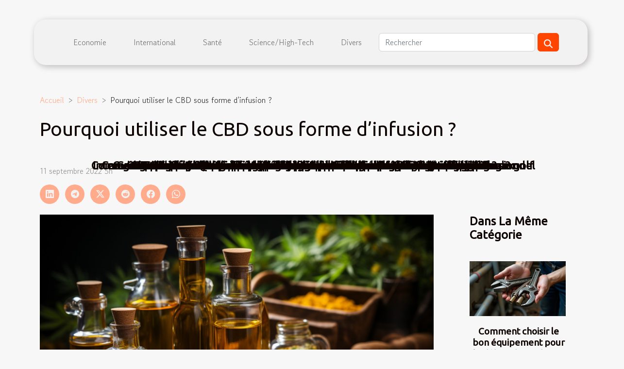

--- FILE ---
content_type: text/html; charset=UTF-8
request_url: https://www.jeanpierreviot.net/pourquoi-utiliser-le-cbd-sous-forme-dinfusion/
body_size: 7936
content:
<!DOCTYPE html>
    <html lang="fr">
<head>
    <meta charset="utf-8">
    <title>Pourquoi utiliser le CBD sous forme d’infusion ?</title>

<meta name="description" content="">

<meta name="robots" content="all" />
<link rel="icon" type="image/png" href="/favicon.png" />


    <meta name="viewport" content="width=device-width, initial-scale=1">
    <link rel="stylesheet" href="/css/style2.css">
</head>
<body>
    <header>
    <div class="container-fluid d-flex justify-content-center">
        <nav class="navbar container navbar-expand-xl m-0 pt-3 pb-3">
            <div class="container-fluid">
                <button class="navbar-toggler" type="button" data-bs-toggle="collapse" data-bs-target="#navbarSupportedContent" aria-controls="navbarSupportedContent" aria-expanded="false" aria-label="Toggle navigation">
                    <svg xmlns="http://www.w3.org/2000/svg" fill="currentColor" class="bi bi-list" viewBox="0 0 16 16">
                        <path fill-rule="evenodd" d="M2.5 12a.5.5 0 0 1 .5-.5h10a.5.5 0 0 1 0 1H3a.5.5 0 0 1-.5-.5m0-4a.5.5 0 0 1 .5-.5h10a.5.5 0 0 1 0 1H3a.5.5 0 0 1-.5-.5m0-4a.5.5 0 0 1 .5-.5h10a.5.5 0 0 1 0 1H3a.5.5 0 0 1-.5-.5"></path>
                    </svg>
                </button>
                <div class="collapse navbar-collapse" id="navbarSupportedContent">
                    <ul class="navbar-nav">
                                                    <li class="nav-item">
    <a href="/economie" class="nav-link">Economie</a>
    </li>
                                    <li class="nav-item">
    <a href="/international" class="nav-link">International</a>
    </li>
                                    <li class="nav-item">
    <a href="/sante" class="nav-link">Santé</a>
    </li>
                                    <li class="nav-item">
    <a href="/sciencehigh-tech" class="nav-link">Science/High-Tech</a>
    </li>
                                    <li class="nav-item">
    <a href="/divers" class="nav-link">Divers</a>
    </li>
                            </ul>
                    <form class="d-flex" role="search" method="get" action="/search">
    <input type="search" class="form-control"  name="q" placeholder="Rechercher" aria-label="Rechercher"  pattern=".*\S.*" required>
    <button type="submit" class="btn">
        <svg xmlns="http://www.w3.org/2000/svg" width="18px" height="18px" fill="currentColor" viewBox="0 0 512 512">
                    <path d="M416 208c0 45.9-14.9 88.3-40 122.7L502.6 457.4c12.5 12.5 12.5 32.8 0 45.3s-32.8 12.5-45.3 0L330.7 376c-34.4 25.2-76.8 40-122.7 40C93.1 416 0 322.9 0 208S93.1 0 208 0S416 93.1 416 208zM208 352a144 144 0 1 0 0-288 144 144 0 1 0 0 288z"/>
                </svg>
    </button>
</form>
                </div>
            </div>
        </nav>
    </div>
</header>
<div class="container">
        <nav aria-label="breadcrumb"
               style="--bs-breadcrumb-divider: '&gt;';" >
            <ol class="breadcrumb">
                <li class="breadcrumb-item"><a href="/">Accueil</a></li>
                                    <li class="breadcrumb-item  active ">
                        <a href="/divers" title="Divers">Divers</a>                    </li>
                                <li class="breadcrumb-item">
                    Pourquoi utiliser le CBD sous forme d’infusion ?                </li>
            </ol>
        </nav>
    </div>
<div class="container-fluid">
    <main class="container sidebar-default mt-2">
        <div class="row">

                            <h1>
                    Pourquoi utiliser le CBD sous forme d’infusion ?                </h1>
            
            <fieldset><time datetime="2022-09-11 05:25:16">11 septembre 2022 5h</time>                <ul>
                    <li><a href="https://www.linkedin.com/shareArticle?url=https://www.jeanpierreviot.net/pourquoi-utiliser-le-cbd-sous-forme-dinfusion&amp;title=Pourquoi utiliser le CBD sous forme d’infusion ?" rel="nofollow" target="_blank"><i class="social-linkedin"></i></a></li>
                    <li><a href="https://t.me/share/url?url=https://www.jeanpierreviot.net/pourquoi-utiliser-le-cbd-sous-forme-dinfusion&amp;text=Pourquoi utiliser le CBD sous forme d’infusion ?" rel="nofollow" target="_blank"><i class="social-telegram"></i></a></li>
                    <li><a href="https://twitter.com/share?url=https://www.jeanpierreviot.net/pourquoi-utiliser-le-cbd-sous-forme-dinfusion&amp;text=Pourquoi utiliser le CBD sous forme d’infusion ?" rel="nofollow" target="_blank"><i class="social-twitter"></i></a></li>
                    <li><a href="https://reddit.com/submit?url=https://www.jeanpierreviot.net/pourquoi-utiliser-le-cbd-sous-forme-dinfusion&amp;title=Pourquoi utiliser le CBD sous forme d’infusion ?" rel="nofollow" target="_blank"><i class="social-reddit"></i></a></li>
                    <li><a href="https://www.facebook.com/sharer.php?u=https://www.jeanpierreviot.net/pourquoi-utiliser-le-cbd-sous-forme-dinfusion" rel="nofollow" target="_blank"><i class="social-facebook"></i></a></li>
                    <li><a href="https://api.whatsapp.com/send?text=Pourquoi utiliser le CBD sous forme d’infusion ?&amp;https://www.jeanpierreviot.net/pourquoi-utiliser-le-cbd-sous-forme-dinfusion" rel="nofollow" target="_blank"><i class="social-whatsapp"></i></a></li>
            </ul></fieldset>
            <div class="col-lg-9 order-1 order-lg-2 col-12 main">
                <img class="img-fluid" src="/images/pourquoi-utiliser-le-cbd-sous-forme-dinfusion.jpeg" alt="Pourquoi utiliser le CBD sous forme d’infusion ?">                                <article class="container main" ><div><p>Le CBD est l’une des substances les plus utilisées en France pour se soulager des petits maux. Mais souvent, il existe une polémique sur la manière d’utiliser les CBD. D’après les experts la meilleure manière est de l’utiliser sous forme d’infusion. Dans la suite de notre article, nous vous dirons les raisons qui poussent à ce choix.</p>
<h2 id="anchor_0">Pour faciliter la digestion</h2>
<p>Le premier avantage de consommer le CBD sous forme d’infusion est que la digestion est plus rapide. En combinant le CBD avec des tisanes, l’appareil digestif arrive à plus vite assimiler la substance. Je vous conseille de <span>lire l&#8217;article complet</span>&nbsp;<strong> </strong>pour savoir comment la digestion se déroule. Ainsi, grâce à la tisane, le CBD atteint plus vite les zones de douleurs et les soulage. Par contre lorsqu’on inhale le CBD, il ne travaille plus sur l’appareil digestif et a seulement d’effet sur le cerveau.&nbsp;</p>
<p>L’utilisation sous forme d’infusion agit aussi contre l’inflammation du corps. C’est alors souvent conseillé pour les patients souffrant de l’arthrose ou même de la sclérose. Ça permet aussi au patient d’être plus détendu pendant le traitement. Grâce à l’infusion, le CBD agit directement sur le système immunitaire et le renforce considérablement.</p>
<h2 id="anchor_1">Pour protéger le cerveau et lutter contre le stress</h2>
<p>En utilisant des infusions de CBD, on expose moins le cerveau aux substances du cannabis. Il agit précisément en prévenant un déclin cognitif. C’est pour cela qu’on l’utilise pour le traitement des patients atteints de la maladie d’Alzheimer. C’est aussi efficace pour ceux souffrant d’épilepsie ou de parkinson. Toutes fois, notifions qu’il ne soigne pas totalement ces maladies. Il agit juste comme un calmant et facilite l’incubation du traitement.&nbsp;</p>
<p>Le dernier argument concerne l’anxiété. En utilisant l’infusion, le CBD agit directement sur les neurones responsables du stress. Ainsi, le CBD travaille doucement sur ces neurones et diminue peu à peu le stress. Une fois totalement diminuer, on peut se sentir bien au moins pendant 8h de temps. L’idéal pour les personnes stressées est de le prendre très tôt le matin pour se sentir bien toute la journée.&nbsp;</p><div></article>            </div>
            <aside class="col-lg-3 order-2 order-lg-2 col-12 aside-right">
                <div class="list-flat-img">
                    <h2>Dans la même catégorie</h2>                            <section>

                    <figure><a href="/comment-choisir-le-bon-equipement-pour-le-debouchage-de-vos-canalisations" title="Comment choisir le bon équipement pour le débouchage de vos canalisations ?"><img class="d-block w-100" src="/images/comment-choisir-le-bon-equipement-pour-le-debouchage-de-vos-canalisations.jpg" alt="Comment choisir le bon équipement pour le débouchage de vos canalisations ?"></a></figure>                    
                    <div>
                        <h3><a href="/comment-choisir-le-bon-equipement-pour-le-debouchage-de-vos-canalisations" title="Comment choisir le bon équipement pour le débouchage de vos canalisations ?">Comment choisir le bon équipement pour le débouchage de vos canalisations ?</a></h3>                        <div>
Faire face à une canalisation bouchée peut rapidement devenir un véritable casse-tête si l’on ne...</div>                    </div>
                </section>
                            <section>

                    <figure><a href="/les-secrets-dun-tapis-de-bain-parfait-confort-et-securite" title="Les secrets d&#039;un tapis de bain parfait : Confort et sécurité?"><img class="d-block w-100" src="/images/les-secrets-dun-tapis-de-bain-parfait-confort-et-securite.jpg" alt="Les secrets d&#039;un tapis de bain parfait : Confort et sécurité?"></a></figure>                    
                    <div>
                        <h3><a href="/les-secrets-dun-tapis-de-bain-parfait-confort-et-securite" title="Les secrets d&#039;un tapis de bain parfait : Confort et sécurité?">Les secrets d'un tapis de bain parfait : Confort et sécurité?</a></h3>                        <div>
Un tapis de bain bien choisi transforme la salle de bain en un espace alliant confort et sécurité...</div>                    </div>
                </section>
                            <section>

                    <figure><a href="/comment-choisir-sa-machine-a-cafe-automatique-pour-un-expresso-ideal" title="Comment choisir sa machine à café automatique pour un expresso idéal ?"><img class="d-block w-100" src="/images/comment-choisir-sa-machine-a-cafe-automatique-pour-un-expresso-ideal.jpeg" alt="Comment choisir sa machine à café automatique pour un expresso idéal ?"></a></figure>                    
                    <div>
                        <h3><a href="/comment-choisir-sa-machine-a-cafe-automatique-pour-un-expresso-ideal" title="Comment choisir sa machine à café automatique pour un expresso idéal ?">Comment choisir sa machine à café automatique pour un expresso idéal ?</a></h3>                        <div>
Pour savourer un expresso parfait à la maison, il est essentiel de bien choisir sa machine à café...</div>                    </div>
                </section>
                            <section>

                    <figure><a href="/interagissez-et-progressez-limportance-de-la-communaute-dans-lapprentissage-du-golf" title="Interagissez et progressez : l&#039;importance de la communauté dans l&#039;apprentissage du golf"><img class="d-block w-100" src="/images/interagissez-et-progressez-limportance-de-la-communaute-dans-lapprentissage-du-golf.jpg" alt="Interagissez et progressez : l&#039;importance de la communauté dans l&#039;apprentissage du golf"></a></figure>                    
                    <div>
                        <h3><a href="/interagissez-et-progressez-limportance-de-la-communaute-dans-lapprentissage-du-golf" title="Interagissez et progressez : l&#039;importance de la communauté dans l&#039;apprentissage du golf">Interagissez et progressez : l'importance de la communauté dans l'apprentissage du golf</a></h3>                        <div>
La progression en golf ne dépend pas uniquement de la technique individuelle. Se connecter avec...</div>                    </div>
                </section>
                            <section>

                    <figure><a href="/guide-pour-choisir-un-aspirateur-adapte-aux-besoins-des-proprietaires-danimaux" title="Guide pour choisir un aspirateur adapté aux besoins des propriétaires d&#039;animaux"><img class="d-block w-100" src="/images/guide-pour-choisir-un-aspirateur-adapte-aux-besoins-des-proprietaires-danimaux.jpeg" alt="Guide pour choisir un aspirateur adapté aux besoins des propriétaires d&#039;animaux"></a></figure>                    
                    <div>
                        <h3><a href="/guide-pour-choisir-un-aspirateur-adapte-aux-besoins-des-proprietaires-danimaux" title="Guide pour choisir un aspirateur adapté aux besoins des propriétaires d&#039;animaux">Guide pour choisir un aspirateur adapté aux besoins des propriétaires d'animaux</a></h3>                        <div>Les propriétaires d’animaux le savent : vivre avec un compagnon à quatre pattes, c’est aussi...</div>                    </div>
                </section>
                            <section>

                    <figure><a href="/comment-la-maturite-enrichit-les-nouvelles-rencontres-amoureuses" title="Comment la maturité enrichit les nouvelles rencontres amoureuses ?"><img class="d-block w-100" src="/images/comment-la-maturite-enrichit-les-nouvelles-rencontres-amoureuses.jpg" alt="Comment la maturité enrichit les nouvelles rencontres amoureuses ?"></a></figure>                    
                    <div>
                        <h3><a href="/comment-la-maturite-enrichit-les-nouvelles-rencontres-amoureuses" title="Comment la maturité enrichit les nouvelles rencontres amoureuses ?">Comment la maturité enrichit les nouvelles rencontres amoureuses ?</a></h3>                        <div>
Avec le temps et l’expérience, la vision des relations amoureuses évolue considérablement....</div>                    </div>
                </section>
                                    </div>
            </aside>
        </div>
        <section class="big-list">
        <div class="container">
            <h2>Articles similaires</h2>            <div class="row">
                                    <div class="col-12 col-lg-3 col-md-6 mb-4">
                        <figure><a href="/comment-choisir-le-bon-equipement-pour-le-debouchage-de-vos-canalisations" title="Comment choisir le bon équipement pour le débouchage de vos canalisations ?"><img class="img-fluid" src="/images/comment-choisir-le-bon-equipement-pour-le-debouchage-de-vos-canalisations.jpg" alt="Comment choisir le bon équipement pour le débouchage de vos canalisations ?"></a></figure><figcaption>Comment choisir le bon équipement pour le débouchage de vos canalisations ?</figcaption>                        <div>

                            <h3><a href="/comment-choisir-le-bon-equipement-pour-le-debouchage-de-vos-canalisations" title="Comment choisir le bon équipement pour le débouchage de vos canalisations ?">Comment choisir le bon équipement pour le débouchage de vos canalisations ?</a></h3>

                            
                            <time datetime="2026-01-15 10:38:05">15 janvier 2026 10h</time>                            <div>
Faire face à une canalisation bouchée peut rapidement devenir un véritable casse-tête si l’on ne possède...</div>                                                    </div>
                    </div>
                                    <div class="col-12 col-lg-3 col-md-6 mb-4">
                        <figure><a href="/les-secrets-dun-tapis-de-bain-parfait-confort-et-securite" title="Les secrets d&#039;un tapis de bain parfait : Confort et sécurité?"><img class="img-fluid" src="/images/les-secrets-dun-tapis-de-bain-parfait-confort-et-securite.jpg" alt="Les secrets d&#039;un tapis de bain parfait : Confort et sécurité?"></a></figure><figcaption>Les secrets d'un tapis de bain parfait : Confort et sécurité?</figcaption>                        <div>

                            <h3><a href="/les-secrets-dun-tapis-de-bain-parfait-confort-et-securite" title="Les secrets d&#039;un tapis de bain parfait : Confort et sécurité?">Les secrets d'un tapis de bain parfait : Confort et sécurité?</a></h3>

                            
                            <time datetime="2025-12-19 00:26:08">19 décembre 2025 0h</time>                            <div>
Un tapis de bain bien choisi transforme la salle de bain en un espace alliant confort et sécurité. Pourtant...</div>                                                    </div>
                    </div>
                                    <div class="col-12 col-lg-3 col-md-6 mb-4">
                        <figure><a href="/comment-choisir-sa-machine-a-cafe-automatique-pour-un-expresso-ideal" title="Comment choisir sa machine à café automatique pour un expresso idéal ?"><img class="img-fluid" src="/images/comment-choisir-sa-machine-a-cafe-automatique-pour-un-expresso-ideal.jpeg" alt="Comment choisir sa machine à café automatique pour un expresso idéal ?"></a></figure><figcaption>Comment choisir sa machine à café automatique pour un expresso idéal ?</figcaption>                        <div>

                            <h3><a href="/comment-choisir-sa-machine-a-cafe-automatique-pour-un-expresso-ideal" title="Comment choisir sa machine à café automatique pour un expresso idéal ?">Comment choisir sa machine à café automatique pour un expresso idéal ?</a></h3>

                            
                            <time datetime="2025-12-01 08:36:06">1 décembre 2025 8h</time>                            <div>
Pour savourer un expresso parfait à la maison, il est essentiel de bien choisir sa machine à café...</div>                                                    </div>
                    </div>
                                    <div class="col-12 col-lg-3 col-md-6 mb-4">
                        <figure><a href="/interagissez-et-progressez-limportance-de-la-communaute-dans-lapprentissage-du-golf" title="Interagissez et progressez : l&#039;importance de la communauté dans l&#039;apprentissage du golf"><img class="img-fluid" src="/images/interagissez-et-progressez-limportance-de-la-communaute-dans-lapprentissage-du-golf.jpg" alt="Interagissez et progressez : l&#039;importance de la communauté dans l&#039;apprentissage du golf"></a></figure><figcaption>Interagissez et progressez : l'importance de la communauté dans l'apprentissage du golf</figcaption>                        <div>

                            <h3><a href="/interagissez-et-progressez-limportance-de-la-communaute-dans-lapprentissage-du-golf" title="Interagissez et progressez : l&#039;importance de la communauté dans l&#039;apprentissage du golf">Interagissez et progressez : l'importance de la communauté dans l'apprentissage du golf</a></h3>

                            
                            <time datetime="2025-09-19 16:36:03">19 septembre 2025 16h</time>                            <div>
La progression en golf ne dépend pas uniquement de la technique individuelle. Se connecter avec une...</div>                                                    </div>
                    </div>
                                    <div class="col-12 col-lg-3 col-md-6 mb-4">
                        <figure><a href="/guide-pour-choisir-un-aspirateur-adapte-aux-besoins-des-proprietaires-danimaux" title="Guide pour choisir un aspirateur adapté aux besoins des propriétaires d&#039;animaux"><img class="img-fluid" src="/images/guide-pour-choisir-un-aspirateur-adapte-aux-besoins-des-proprietaires-danimaux.jpeg" alt="Guide pour choisir un aspirateur adapté aux besoins des propriétaires d&#039;animaux"></a></figure><figcaption>Guide pour choisir un aspirateur adapté aux besoins des propriétaires d'animaux</figcaption>                        <div>

                            <h3><a href="/guide-pour-choisir-un-aspirateur-adapte-aux-besoins-des-proprietaires-danimaux" title="Guide pour choisir un aspirateur adapté aux besoins des propriétaires d&#039;animaux">Guide pour choisir un aspirateur adapté aux besoins des propriétaires d'animaux</a></h3>

                            
                            <time datetime="2025-08-29 08:24:07">29 août 2025 8h</time>                            <div>Les propriétaires d’animaux le savent : vivre avec un compagnon à quatre pattes, c’est aussi composer avec...</div>                                                    </div>
                    </div>
                                    <div class="col-12 col-lg-3 col-md-6 mb-4">
                        <figure><a href="/comment-la-maturite-enrichit-les-nouvelles-rencontres-amoureuses" title="Comment la maturité enrichit les nouvelles rencontres amoureuses ?"><img class="img-fluid" src="/images/comment-la-maturite-enrichit-les-nouvelles-rencontres-amoureuses.jpg" alt="Comment la maturité enrichit les nouvelles rencontres amoureuses ?"></a></figure><figcaption>Comment la maturité enrichit les nouvelles rencontres amoureuses ?</figcaption>                        <div>

                            <h3><a href="/comment-la-maturite-enrichit-les-nouvelles-rencontres-amoureuses" title="Comment la maturité enrichit les nouvelles rencontres amoureuses ?">Comment la maturité enrichit les nouvelles rencontres amoureuses ?</a></h3>

                            
                            <time datetime="2025-07-11 07:58:39">11 juillet 2025 7h</time>                            <div>
Avec le temps et l’expérience, la vision des relations amoureuses évolue considérablement. Découvrir...</div>                                                    </div>
                    </div>
                                    <div class="col-12 col-lg-3 col-md-6 mb-4">
                        <figure><a href="/comment-choisir-le-poster-dune-ville-pour-sa-decoration-interieure" title="Comment choisir le poster d&#039;une ville pour sa décoration intérieure ?"><img class="img-fluid" src="/images/comment-choisir-le-poster-dune-ville-pour-sa-decoration-interieure.jpeg" alt="Comment choisir le poster d&#039;une ville pour sa décoration intérieure ?"></a></figure><figcaption>Comment choisir le poster d'une ville pour sa décoration intérieure ?</figcaption>                        <div>

                            <h3><a href="/comment-choisir-le-poster-dune-ville-pour-sa-decoration-interieure" title="Comment choisir le poster d&#039;une ville pour sa décoration intérieure ?">Comment choisir le poster d'une ville pour sa décoration intérieure ?</a></h3>

                            
                            <time datetime="2025-06-30 00:26:05">30 juin 2025 0h</time>                            <div>
La décoration intérieure est un art où chaque détail compte, et le choix d’un poster de ville peut...</div>                                                    </div>
                    </div>
                                    <div class="col-12 col-lg-3 col-md-6 mb-4">
                        <figure><a href="/strategies-pour-ameliorer-la-cohesion-dequipe-dans-les-sports-collectifs" title="Stratégies pour améliorer la cohésion d&#039;équipe dans les sports collectifs"><img class="img-fluid" src="/images/strategies-pour-ameliorer-la-cohesion-dequipe-dans-les-sports-collectifs.jpg" alt="Stratégies pour améliorer la cohésion d&#039;équipe dans les sports collectifs"></a></figure><figcaption>Stratégies pour améliorer la cohésion d'équipe dans les sports collectifs</figcaption>                        <div>

                            <h3><a href="/strategies-pour-ameliorer-la-cohesion-dequipe-dans-les-sports-collectifs" title="Stratégies pour améliorer la cohésion d&#039;équipe dans les sports collectifs">Stratégies pour améliorer la cohésion d'équipe dans les sports collectifs</a></h3>

                            
                            <time datetime="2025-06-26 01:16:05">26 juin 2025 1h</time>                            <div>
Dans le monde des sports collectifs, la cohésion d'équipe représente un pilier fondamental pour atteindre...</div>                                                    </div>
                    </div>
                                    <div class="col-12 col-lg-3 col-md-6 mb-4">
                        <figure><a href="/exploration-des-traditions-culinaires-oubliees-en-voyages-lents" title="Exploration des traditions culinaires oubliées en voyages lents"><img class="img-fluid" src="/images/exploration-des-traditions-culinaires-oubliees-en-voyages-lents.jpg" alt="Exploration des traditions culinaires oubliées en voyages lents"></a></figure><figcaption>Exploration des traditions culinaires oubliées en voyages lents</figcaption>                        <div>

                            <h3><a href="/exploration-des-traditions-culinaires-oubliees-en-voyages-lents" title="Exploration des traditions culinaires oubliées en voyages lents">Exploration des traditions culinaires oubliées en voyages lents</a></h3>

                            
                            <time datetime="2025-06-03 09:47:26">3 juin 2025 9h</time>                            <div>
Voyager lentement permet une immersion profonde dans les cultures, révélant des traditions culinaires...</div>                                                    </div>
                    </div>
                                    <div class="col-12 col-lg-3 col-md-6 mb-4">
                        <figure><a href="/comment-capturer-des-moments-precieux-en-famille-avec-un-photographe-professionnel" title="Comment capturer des moments précieux en famille avec un photographe professionnel"><img class="img-fluid" src="/images/comment-capturer-des-moments-precieux-en-famille-avec-un-photographe-professionnel.jpeg" alt="Comment capturer des moments précieux en famille avec un photographe professionnel"></a></figure><figcaption>Comment capturer des moments précieux en famille avec un photographe professionnel</figcaption>                        <div>

                            <h3><a href="/comment-capturer-des-moments-precieux-en-famille-avec-un-photographe-professionnel" title="Comment capturer des moments précieux en famille avec un photographe professionnel">Comment capturer des moments précieux en famille avec un photographe professionnel</a></h3>

                            
                            <time datetime="2025-05-14 10:30:05">14 mai 2025 10h</time>                            <div>
La photographie familiale est un art qui permet d'immortaliser les instants de bonheur et de complicité....</div>                                                    </div>
                    </div>
                                    <div class="col-12 col-lg-3 col-md-6 mb-4">
                        <figure><a href="/exploration-des-courants-artistiques-en-estampes-et-oeuvres-originales" title="Exploration des courants artistiques en estampes et œuvres originales"><img class="img-fluid" src="/images/exploration-des-courants-artistiques-en-estampes-et-oeuvres-originales.jpeg" alt="Exploration des courants artistiques en estampes et œuvres originales"></a></figure><figcaption>Exploration des courants artistiques en estampes et œuvres originales</figcaption>                        <div>

                            <h3><a href="/exploration-des-courants-artistiques-en-estampes-et-oeuvres-originales" title="Exploration des courants artistiques en estampes et œuvres originales">Exploration des courants artistiques en estampes et œuvres originales</a></h3>

                            
                            <time datetime="2025-04-21 09:40:03">21 avril 2025 9h</time>                            <div>
L'univers de l'art est aussi vaste que varié, recelant des trésors qui se dévoilent à travers les époques...</div>                                                    </div>
                    </div>
                                    <div class="col-12 col-lg-3 col-md-6 mb-4">
                        <figure><a href="/comment-choisir-un-elevage-responsable-pour-votre-futur-corgi" title="Comment choisir un élevage responsable pour votre futur corgi"><img class="img-fluid" src="/images/comment-choisir-un-elevage-responsable-pour-votre-futur-corgi.jpg" alt="Comment choisir un élevage responsable pour votre futur corgi"></a></figure><figcaption>Comment choisir un élevage responsable pour votre futur corgi</figcaption>                        <div>

                            <h3><a href="/comment-choisir-un-elevage-responsable-pour-votre-futur-corgi" title="Comment choisir un élevage responsable pour votre futur corgi">Comment choisir un élevage responsable pour votre futur corgi</a></h3>

                            
                            <time datetime="2025-04-15 02:26:04">15 avril 2025 2h</time>                            <div>
La quête d'un compagnon canin est une aventure empreinte d'émotion et de responsabilité. Choisir un élevage...</div>                                                    </div>
                    </div>
                                    <div class="col-12 col-lg-3 col-md-6 mb-4">
                        <figure><a href="/choisir-la-meilleure-porte-de-garage-materiaux-et-mecanismes-expliques" title="Choisir la meilleure porte de garage : matériaux et mécanismes expliqués"><img class="img-fluid" src="/images/choisir-la-meilleure-porte-de-garage-materiaux-et-mecanismes-expliques.jpg" alt="Choisir la meilleure porte de garage : matériaux et mécanismes expliqués"></a></figure><figcaption>Choisir la meilleure porte de garage : matériaux et mécanismes expliqués</figcaption>                        <div>

                            <h3><a href="/choisir-la-meilleure-porte-de-garage-materiaux-et-mecanismes-expliques" title="Choisir la meilleure porte de garage : matériaux et mécanismes expliqués">Choisir la meilleure porte de garage : matériaux et mécanismes expliqués</a></h3>

                            
                            <time datetime="2025-03-08 09:36:03">8 mars 2025 9h</time>                            <div>
La porte de garage est un élément à ne pas négliger lorsqu'il s'agit de la sécurité et de l'esthétique de...</div>                                                    </div>
                    </div>
                                    <div class="col-12 col-lg-3 col-md-6 mb-4">
                        <figure><a href="/guide-pour-choisir-le-meilleur-service-de-plomberie-et-chauffage" title="Guide pour choisir le meilleur service de plomberie et chauffage"><img class="img-fluid" src="/images/guide-pour-choisir-le-meilleur-service-de-plomberie-et-chauffage.jpg" alt="Guide pour choisir le meilleur service de plomberie et chauffage"></a></figure><figcaption>Guide pour choisir le meilleur service de plomberie et chauffage</figcaption>                        <div>

                            <h3><a href="/guide-pour-choisir-le-meilleur-service-de-plomberie-et-chauffage" title="Guide pour choisir le meilleur service de plomberie et chauffage">Guide pour choisir le meilleur service de plomberie et chauffage</a></h3>

                            
                            <time datetime="2025-02-28 06:28:04">28 février 2025 6h</time>                            <div>
La question de trouver un service de plomberie et de chauffage fiable et compétent est une préoccupation...</div>                                                    </div>
                    </div>
                                    <div class="col-12 col-lg-3 col-md-6 mb-4">
                        <figure><a href="/comment-les-chaussures-a-semelles-elevees-peuvent-vous-aider-a-paraitre-plus-grand" title="Comment les chaussures à semelles élevées peuvent vous aider à paraître plus grand"><img class="img-fluid" src="/images/comment-les-chaussures-a-semelles-elevees-peuvent-vous-aider-a-paraitre-plus-grand.jpeg" alt="Comment les chaussures à semelles élevées peuvent vous aider à paraître plus grand"></a></figure><figcaption>Comment les chaussures à semelles élevées peuvent vous aider à paraître plus grand</figcaption>                        <div>

                            <h3><a href="/comment-les-chaussures-a-semelles-elevees-peuvent-vous-aider-a-paraitre-plus-grand" title="Comment les chaussures à semelles élevées peuvent vous aider à paraître plus grand">Comment les chaussures à semelles élevées peuvent vous aider à paraître plus grand</a></h3>

                            
                            <time datetime="2025-02-28 03:58:12">28 février 2025 3h</time>                            <div>
La quête de la grandeur peut prendre plusieurs formes, et parfois, elle peut être aussi simple que le choix...</div>                                                    </div>
                    </div>
                                    <div class="col-12 col-lg-3 col-md-6 mb-4">
                        <figure><a href="/explorer-las-vegas-conseils-pour-des-excursions-guidees-tout-inclus" title="Explorer Las Vegas : conseils pour des excursions guidées tout inclus"><img class="img-fluid" src="/images/explorer-las-vegas-conseils-pour-des-excursions-guidees-tout-inclus.jpg" alt="Explorer Las Vegas : conseils pour des excursions guidées tout inclus"></a></figure><figcaption>Explorer Las Vegas : conseils pour des excursions guidées tout inclus</figcaption>                        <div>

                            <h3><a href="/explorer-las-vegas-conseils-pour-des-excursions-guidees-tout-inclus" title="Explorer Las Vegas : conseils pour des excursions guidées tout inclus">Explorer Las Vegas : conseils pour des excursions guidées tout inclus</a></h3>

                            
                            <time datetime="2024-11-30 06:50:06">30 novembre 2024 6h</time>                            <div>
Las Vegas, oasis de divertissement surgie du désert du Nevada, attire les voyageurs en quête de sensations...</div>                                                    </div>
                    </div>
                                    <div class="col-12 col-lg-3 col-md-6 mb-4">
                        <figure><a href="/comment-choisir-la-tente-evenementielle-adaptee-a-vos-besoins" title="Comment choisir la tente événementielle adaptée à vos besoins ?"><img class="img-fluid" src="/images/comment-choisir-la-tente-evenementielle-adaptee-a-vos-besoins.jpg" alt="Comment choisir la tente événementielle adaptée à vos besoins ?"></a></figure><figcaption>Comment choisir la tente événementielle adaptée à vos besoins ?</figcaption>                        <div>

                            <h3><a href="/comment-choisir-la-tente-evenementielle-adaptee-a-vos-besoins" title="Comment choisir la tente événementielle adaptée à vos besoins ?">Comment choisir la tente événementielle adaptée à vos besoins ?</a></h3>

                            
                            <time datetime="2024-11-27 00:28:03">27 novembre 2024 0h</time>                            <div>
Organiser un événement en extérieur implique une préparation méticuleuse, notamment en ce qui concerne le...</div>                                                    </div>
                    </div>
                                    <div class="col-12 col-lg-3 col-md-6 mb-4">
                        <figure><a href="/comment-les-piercings-peuvent-transformer-votre-look-personnel" title="Comment les piercings peuvent transformer votre look personnel"><img class="img-fluid" src="/images/comment-les-piercings-peuvent-transformer-votre-look-personnel.jpeg" alt="Comment les piercings peuvent transformer votre look personnel"></a></figure><figcaption>Comment les piercings peuvent transformer votre look personnel</figcaption>                        <div>

                            <h3><a href="/comment-les-piercings-peuvent-transformer-votre-look-personnel" title="Comment les piercings peuvent transformer votre look personnel">Comment les piercings peuvent transformer votre look personnel</a></h3>

                            
                            <time datetime="2024-11-26 22:44:05">26 novembre 2024 22h</time>                            <div>
La modification corporelle par les piercings est une pratique ancestrale qui a traversé les siècles....</div>                                                    </div>
                    </div>
                                    <div class="col-12 col-lg-3 col-md-6 mb-4">
                        <figure><a href="/organiser-une-chasse-au-tresor-a-theme-princesse-pour-enfants-a-la-maison" title="Organiser une chasse au trésor à thème princesse pour enfants à la maison"><img class="img-fluid" src="/images/organiser-une-chasse-au-tresor-a-theme-princesse-pour-enfants-a-la-maison.jpeg" alt="Organiser une chasse au trésor à thème princesse pour enfants à la maison"></a></figure><figcaption>Organiser une chasse au trésor à thème princesse pour enfants à la maison</figcaption>                        <div>

                            <h3><a href="/organiser-une-chasse-au-tresor-a-theme-princesse-pour-enfants-a-la-maison" title="Organiser une chasse au trésor à thème princesse pour enfants à la maison">Organiser une chasse au trésor à thème princesse pour enfants à la maison</a></h3>

                            
                            <time datetime="2024-08-28 18:44:05">28 août 2024 18h</time>                            <div>
La magie des contes de fées s'invite chez vous avec une activité qui fera briller les yeux des petits comme...</div>                                                    </div>
                    </div>
                                    <div class="col-12 col-lg-3 col-md-6 mb-4">
                        <figure><a href="/guide-ultime-pour-integrer-un-meuble-de-90-cm-dans-votre-interieur" title="Guide ultime pour intégrer un meuble de 90 cm dans votre intérieur"><img class="img-fluid" src="/images/guide-ultime-pour-integrer-un-meuble-de-90-cm-dans-votre-interieur.jpeg" alt="Guide ultime pour intégrer un meuble de 90 cm dans votre intérieur"></a></figure><figcaption>Guide ultime pour intégrer un meuble de 90 cm dans votre intérieur</figcaption>                        <div>

                            <h3><a href="/guide-ultime-pour-integrer-un-meuble-de-90-cm-dans-votre-interieur" title="Guide ultime pour intégrer un meuble de 90 cm dans votre intérieur">Guide ultime pour intégrer un meuble de 90 cm dans votre intérieur</a></h3>

                            
                            <time datetime="2024-07-10 22:40:06">10 juillet 2024 22h</time>                            <div>
Intégrer un meuble de 90 cm dans votre intérieur peut sembler être un défi, surtout si l'espace est...</div>                                                    </div>
                    </div>
                                    <div class="col-12 col-lg-3 col-md-6 mb-4">
                        <figure><a href="/limpact-des-politiques-de-conge-parental-sur-legalite-des-sexes" title="L&#039;impact des politiques de congé parental sur l&#039;égalité des sexes"><img class="img-fluid" src="/images/limpact-des-politiques-de-conge-parental-sur-legalite-des-sexes.jpeg" alt="L&#039;impact des politiques de congé parental sur l&#039;égalité des sexes"></a></figure><figcaption>L'impact des politiques de congé parental sur l'égalité des sexes</figcaption>                        <div>

                            <h3><a href="/limpact-des-politiques-de-conge-parental-sur-legalite-des-sexes" title="L&#039;impact des politiques de congé parental sur l&#039;égalité des sexes">L'impact des politiques de congé parental sur l'égalité des sexes</a></h3>

                            
                            <time datetime="2024-04-23 00:10:05">23 avril 2024 0h</time>                            <div>
La quête d'égalité des sexes est un chantier perpétuel qui se déploie sur de multiples fronts. Parmi eux,...</div>                                                    </div>
                    </div>
                                    <div class="col-12 col-lg-3 col-md-6 mb-4">
                        <figure><a href="/les-certifications-et-labels-de-qualite-dans-le-domaine-viticole-espagnol" title="Les certifications et labels de qualité dans le domaine viticole espagnol"><img class="img-fluid" src="/images/les-certifications-et-labels-de-qualite-dans-le-domaine-viticole-espagnol.jpeg" alt="Les certifications et labels de qualité dans le domaine viticole espagnol"></a></figure><figcaption>Les certifications et labels de qualité dans le domaine viticole espagnol</figcaption>                        <div>

                            <h3><a href="/les-certifications-et-labels-de-qualite-dans-le-domaine-viticole-espagnol" title="Les certifications et labels de qualité dans le domaine viticole espagnol">Les certifications et labels de qualité dans le domaine viticole espagnol</a></h3>

                            
                            <time datetime="2024-02-08 17:22:29">8 février 2024 17h</time>                            <div>
Dans le riche paysage des terroirs viticoles, l'Espagne se distingue par sa mosaïque de régions et de...</div>                                                    </div>
                    </div>
                                    <div class="col-12 col-lg-3 col-md-6 mb-4">
                        <figure><a href="/quels-sont-les-avantages-dun-logement-hlm" title="Quels sont les avantages d’un logement HLM ?"><img class="img-fluid" src="/images/quels-sont-les-avantages-dun-logement-hlm.jpeg" alt="Quels sont les avantages d’un logement HLM ?"></a></figure><figcaption>Quels sont les avantages d’un logement HLM ?</figcaption>                        <div>

                            <h3><a href="/quels-sont-les-avantages-dun-logement-hlm" title="Quels sont les avantages d’un logement HLM ?">Quels sont les avantages d’un logement HLM ?</a></h3>

                            
                            <time datetime="2023-07-19 17:16:02">19 juillet 2023 17h</time>                            <div>Trouver un logement abordable et confortable est un défi de taille pour de nombreuses personnes dans la...</div>                                                    </div>
                    </div>
                                    <div class="col-12 col-lg-3 col-md-6 mb-4">
                        <figure><a href="/quelques-conseils-pour-obtenir-le-visa-chinois" title="Quelques conseils pour obtenir le visa chinois"><img class="img-fluid" src="/images/quelques-conseils-pour-obtenir-le-visa-chinois.jpg" alt="Quelques conseils pour obtenir le visa chinois"></a></figure><figcaption>Quelques conseils pour obtenir le visa chinois</figcaption>                        <div>

                            <h3><a href="/quelques-conseils-pour-obtenir-le-visa-chinois" title="Quelques conseils pour obtenir le visa chinois">Quelques conseils pour obtenir le visa chinois</a></h3>

                            
                            <time datetime="2023-07-01 03:28:01">1 juillet 2023 3h</time>                            <div>Vous avez l&#8217;habitude de voyager, mais vous n&#8217;avez jamais été en Chine et pour votre dernier...</div>                                                    </div>
                    </div>
                                    <div class="col-12 col-lg-3 col-md-6 mb-4">
                        <figure><a href="/parcs-dattraction-pourquoi-faut-il-se-rendre-sur-ces-lieux-en-france" title="Parcs d&#039;attraction : pourquoi faut-il se rendre sur ces lieux en France ?"><img class="img-fluid" src="/images/parcs-dattraction-pourquoi-faut-il-se-rendre-sur-ces-lieux-en-france.jpeg" alt="Parcs d&#039;attraction : pourquoi faut-il se rendre sur ces lieux en France ?"></a></figure><figcaption>Parcs d'attraction : pourquoi faut-il se rendre sur ces lieux en France ?</figcaption>                        <div>

                            <h3><a href="/parcs-dattraction-pourquoi-faut-il-se-rendre-sur-ces-lieux-en-france" title="Parcs d&#039;attraction : pourquoi faut-il se rendre sur ces lieux en France ?">Parcs d'attraction : pourquoi faut-il se rendre sur ces lieux en France ?</a></h3>

                            
                            <time datetime="2023-05-31 11:52:01">31 mai 2023 11h</time>                            <div>Pour profiter des meilleurs moments avec vos proches, les meilleures destinations sur le territoire français...</div>                                                    </div>
                    </div>
                            </div>
        </div>
    </section>
                        </main>
</div>
<footer>
    <div class="container-fluid">
        <div class="container">
            <div class="row">
                <div class="col-12 col-lg-4">
                    <div class="row">
                        <section>
            <div>
                <h3><a href="/economie" title="Economie">Economie</a></h3>                            </div>
        </section>
            <section>
            <div>
                <h3><a href="/international" title="International">International</a></h3>                            </div>
        </section>
            <section>
            <div>
                <h3><a href="/sante" title="Santé">Santé</a></h3>                            </div>
        </section>
            <section>
            <div>
                <h3><a href="/sciencehigh-tech" title="Science/High-Tech">Science/High-Tech</a></h3>                            </div>
        </section>
            <section>
            <div>
                <h3><a href="/divers" title="Divers">Divers</a></h3>                            </div>
        </section>
                            </div>
                                    </div>
                <div class="col-12 col-lg-4">
                    <form class="d-flex" role="search" method="get" action="/search">
    <input type="search" class="form-control"  name="q" placeholder="Rechercher" aria-label="Rechercher"  pattern=".*\S.*" required>
    <button type="submit" class="btn">
        <svg xmlns="http://www.w3.org/2000/svg" width="18px" height="18px" fill="currentColor" viewBox="0 0 512 512">
                    <path d="M416 208c0 45.9-14.9 88.3-40 122.7L502.6 457.4c12.5 12.5 12.5 32.8 0 45.3s-32.8 12.5-45.3 0L330.7 376c-34.4 25.2-76.8 40-122.7 40C93.1 416 0 322.9 0 208S93.1 0 208 0S416 93.1 416 208zM208 352a144 144 0 1 0 0-288 144 144 0 1 0 0 288z"/>
                </svg>
    </button>
</form>
                </div>
            </div>
        </div>
    </div>
    <div class="container-fluid">
        <div class="row">
            (C) 2026 www.jeanpierreviot.net
   
    </div>
    </div>
</footer>

    <script src="https://cdn.jsdelivr.net/npm/bootstrap@5.0.2/dist/js/bootstrap.bundle.min.js" integrity="sha384-MrcW6ZMFYlzcLA8Nl+NtUVF0sA7MsXsP1UyJoMp4YLEuNSfAP+JcXn/tWtIaxVXM" crossorigin="anonymous"></script>
    </body>
</html>
